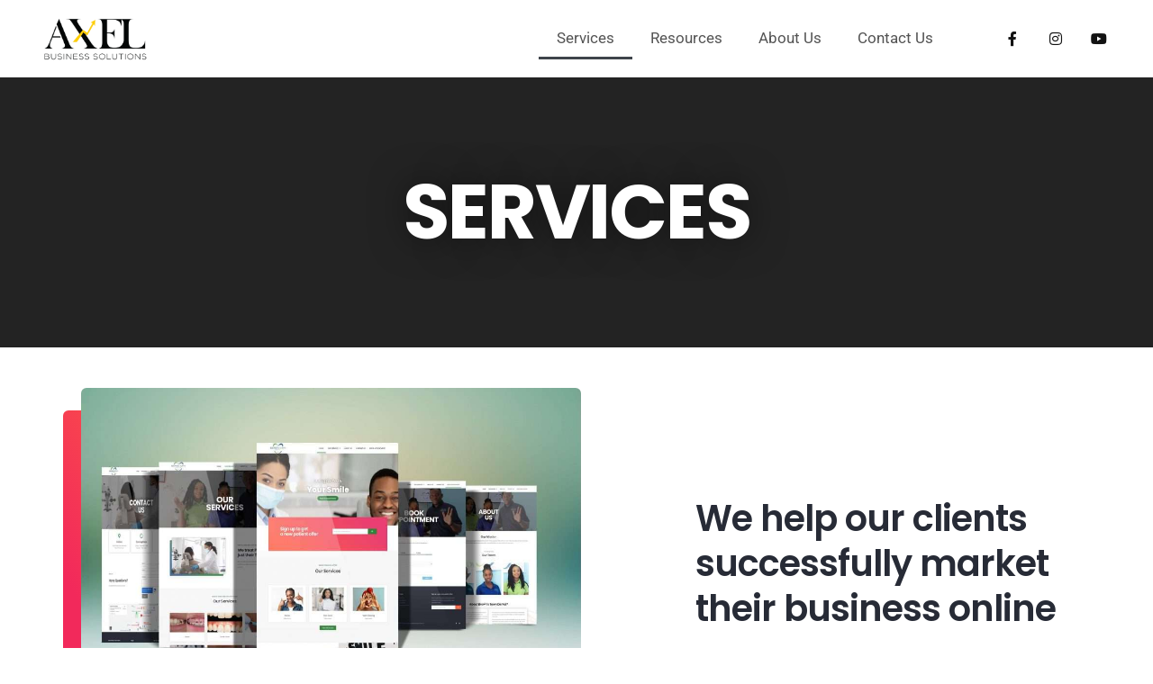

--- FILE ---
content_type: text/css
request_url: https://axeleratebiz.com/wp-content/plugins/dime-for-woocommerce/dime-for-woocommerce.css?ver=1.0.0
body_size: -178
content:
.payment_methods .payment_method_dime_payment img {
    width: 60px;
    height: 26px;
    margin: 0px;
    /* float: right; */
}

span.wc-block-components-payment-method-label {
    flex: 1;
}

@media (max-width: 500px) {
    .woocommerce-checkout #payment div.payment_box.payment_method_dime_payment {
        margin-top: 3rem;
    }
}

span.dime-payment-icons {
    width: 200px;
    height: 26px;
    margin: 0px;
    display: inline-block;
    /* margin-left: auto; */
}

--- FILE ---
content_type: text/css
request_url: https://axeleratebiz.com/wp-content/plugins/n8n-official-chat-widget/assets/css/frontend.css?ver=2.1.0
body_size: 390
content:
/**
 * N8N Chat Widget Pro - Frontend Styles
 * Additional styling for the chat widget
 */

/* Ensure chat widget appears above other elements */
#n8n-chat {
    z-index: 999999 !important;
}

/* Smooth animations */
.chat-toggle,
.chat-window {
    transition: all 0.3s ease-in-out !important;
}

/* Mobile responsiveness */
@media (max-width: 768px) {
    .chat-window {
        width: 100% !important;
        height: 100% !important;
        max-width: 100% !important;
        max-height: 100% !important;
        border-radius: 0 !important;
    }
    
    .chat-toggle {
        bottom: 20px !important;
        right: 20px !important;
    }
}

/* Accessibility improvements */
.chat-toggle:focus,
.chat-input:focus,
.chat-send-button:focus {
    outline: 2px solid var(--chat--color-primary);
    outline-offset: 2px;
}

/* Custom scrollbar for chat messages */
.chat-messages::-webkit-scrollbar {
    width: 8px;
}

.chat-messages::-webkit-scrollbar-track {
    background: #f1f1f1;
    border-radius: 4px;
}

.chat-messages::-webkit-scrollbar-thumb {
    background: #c1c1c1;
    border-radius: 4px;
}

.chat-messages::-webkit-scrollbar-thumb:hover {
    background: #a8a8a8;
}

/* Loading animation */
.chat-loading {
    display: inline-block;
    animation: chat-pulse 1.5s ease-in-out infinite;
}

@keyframes chat-pulse {
    0%, 100% {
        opacity: 1;
    }
    50% {
        opacity: 0.5;
    }
}

/* Message animations */
.chat-message {
    animation: chat-slide-in 0.3s ease-out;
}

@keyframes chat-slide-in {
    from {
        opacity: 0;
        transform: translateY(10px);
    }
    to {
        opacity: 1;
        transform: translateY(0);
    }
}

/* Typing indicator */
.chat-typing-indicator {
    display: inline-flex;
    align-items: center;
    gap: 4px;
    padding: 8px 12px;
    background: var(--chat--color-light);
    border-radius: 12px;
}

.chat-typing-indicator span {
    width: 8px;
    height: 8px;
    background: var(--chat--color-medium);
    border-radius: 50%;
    animation: chat-typing 1.4s infinite;
}

.chat-typing-indicator span:nth-child(2) {
    animation-delay: 0.2s;
}

.chat-typing-indicator span:nth-child(3) {
    animation-delay: 0.4s;
}

@keyframes chat-typing {
    0%, 60%, 100% {
        transform: translateY(0);
    }
    30% {
        transform: translateY(-10px);
    }
}

/* Ensure proper stacking */
.n8n-chat-container {
    position: relative;
    z-index: 999999;
}

/* Print styles - hide chat widget when printing */
@media print {
    #n8n-chat,
    .n8n-chat-container {
        display: none !important;
    }
}


--- FILE ---
content_type: text/css
request_url: https://axeleratebiz.com/wp-content/uploads/elementor/css/post-46.css?ver=1768557615
body_size: 132
content:
.elementor-kit-46{--e-global-color-primary:#F6CD1F;--e-global-color-secondary:#303642;--e-global-color-text:#121212;--e-global-color-accent:#090B0B;--e-global-color-dd0eb4c:#070B4D;--e-global-color-f3e437a:#8D94A8;--e-global-color-7612fd7:#F7F7F7;--e-global-color-83c597e:#FFFFFF;--e-global-color-68fa3ed:#009FB7;--e-global-color-cb9283d:#B1F2F3;--e-global-color-6b65e9d:#002F36;--e-global-color-10f4af1:#162848;--e-global-typography-primary-font-family:"Roboto";--e-global-typography-primary-font-weight:600;--e-global-typography-secondary-font-family:"Roboto Slab";--e-global-typography-secondary-font-weight:400;--e-global-typography-text-font-family:"Roboto";--e-global-typography-text-font-size:1em;--e-global-typography-text-font-weight:400;--e-global-typography-accent-font-family:"Roboto";--e-global-typography-accent-font-weight:500;}.elementor-kit-46 e-page-transition{background-color:#FFBC7D;}.elementor-kit-46 h1{font-family:"Poppins", Sans-serif;font-size:2.6em;text-transform:uppercase;}.elementor-kit-46 h2{font-family:"Poppins", Sans-serif;font-size:2.1em;font-weight:700;text-transform:uppercase;line-height:1.3em;}.elementor-kit-46 h3{font-family:"Poppins", Sans-serif;font-size:1.4em;font-weight:600;}.elementor-section.elementor-section-boxed > .elementor-container{max-width:1140px;}.e-con{--container-max-width:1140px;}.elementor-widget:not(:last-child){margin-block-end:20px;}.elementor-element{--widgets-spacing:20px 20px;--widgets-spacing-row:20px;--widgets-spacing-column:20px;}{}h1.entry-title{display:var(--page-title-display);}@media(max-width:1024px){.elementor-section.elementor-section-boxed > .elementor-container{max-width:1024px;}.e-con{--container-max-width:1024px;}}@media(max-width:767px){.elementor-section.elementor-section-boxed > .elementor-container{max-width:767px;}.e-con{--container-max-width:767px;}}

--- FILE ---
content_type: text/css
request_url: https://axeleratebiz.com/wp-content/uploads/elementor/css/post-187.css?ver=1768648270
body_size: 1322
content:
.elementor-187 .elementor-element.elementor-element-3e207c17:not(.elementor-motion-effects-element-type-background), .elementor-187 .elementor-element.elementor-element-3e207c17 > .elementor-motion-effects-container > .elementor-motion-effects-layer{background-color:#232323;}.elementor-187 .elementor-element.elementor-element-3e207c17 > .elementor-container{min-height:300px;}.elementor-187 .elementor-element.elementor-element-3e207c17{transition:background 0.3s, border 0.3s, border-radius 0.3s, box-shadow 0.3s;padding:0px 0px 0px 0px;}.elementor-187 .elementor-element.elementor-element-3e207c17 > .elementor-background-overlay{transition:background 0.3s, border-radius 0.3s, opacity 0.3s;}.elementor-187 .elementor-element.elementor-element-3a960f2 > .elementor-element-populated{padding:0% 0% 0% 0%;}.elementor-187 .elementor-element.elementor-element-5626ce07 > .elementor-element-populated{padding:0px 15px 0px 15px;}.elementor-187 .elementor-element.elementor-element-365519ef > .elementor-widget-container{padding:0% 0% 0% 0%;}.elementor-187 .elementor-element.elementor-element-365519ef{text-align:center;}.elementor-187 .elementor-element.elementor-element-365519ef .elementor-heading-title{font-family:"Poppins", Sans-serif;font-size:85px;font-weight:700;text-transform:uppercase;line-height:80px;letter-spacing:-2.2px;text-shadow:0px 0px 40px rgba(0, 0, 0, 0.5);color:#FFFFFF;}.elementor-187 .elementor-element.elementor-element-72a1ff4a > .elementor-element-populated{padding:0px 15px 0px 15px;}.elementor-187 .elementor-element.elementor-element-6d6e1d00 > .elementor-container > .elementor-column > .elementor-widget-wrap{align-content:center;align-items:center;}.elementor-187 .elementor-element.elementor-element-6d6e1d00 > .elementor-container{max-width:1170px;}.elementor-187 .elementor-element.elementor-element-6d6e1d00{padding:70px 0px 70px 0px;}.elementor-187 .elementor-element.elementor-element-4098b44e > .elementor-element-populated{padding:0px 15px 0px 15px;}.elementor-187 .elementor-element.elementor-element-4d753ff8:not(.elementor-motion-effects-element-type-background), .elementor-187 .elementor-element.elementor-element-4d753ff8 > .elementor-motion-effects-container > .elementor-motion-effects-layer{background-color:transparent;background-image:linear-gradient(60deg, #F2295B 14%, #FF6041 49%);}.elementor-187 .elementor-element.elementor-element-4d753ff8, .elementor-187 .elementor-element.elementor-element-4d753ff8 > .elementor-background-overlay{border-radius:6px 6px 6px 6px;}.elementor-187 .elementor-element.elementor-element-4d753ff8{transition:background 0.3s, border 0.3s, border-radius 0.3s, box-shadow 0.3s;}.elementor-187 .elementor-element.elementor-element-4d753ff8 > .elementor-background-overlay{transition:background 0.3s, border-radius 0.3s, opacity 0.3s;}.elementor-187 .elementor-element.elementor-element-54c7f71d > .elementor-element-populated{transition:background 0.3s, border 0.3s, border-radius 0.3s, box-shadow 0.3s;padding:0px 0px 0px 0px;}.elementor-187 .elementor-element.elementor-element-54c7f71d > .elementor-element-populated > .elementor-background-overlay{transition:background 0.3s, border-radius 0.3s, opacity 0.3s;}.elementor-187 .elementor-element.elementor-element-4cb23d5 > .elementor-widget-container{margin:-20px -20px 20px 20px;}.elementor-187 .elementor-element.elementor-element-4cb23d5 img{border-radius:6px 6px 6px 6px;}.elementor-187 .elementor-element.elementor-element-2d7a0853 > .elementor-widget-wrap > .elementor-widget:not(.elementor-widget__width-auto):not(.elementor-widget__width-initial):not(:last-child):not(.elementor-absolute){margin-bottom:0px;}.elementor-187 .elementor-element.elementor-element-2d7a0853 > .elementor-element-populated{margin:0% 0% 0% 20%;--e-column-margin-right:0%;--e-column-margin-left:20%;padding:0px 15px 0px 15px;}.elementor-187 .elementor-element.elementor-element-d9617b9 > .elementor-widget-container{margin:0px 0px 30px 0px;}.elementor-187 .elementor-element.elementor-element-d9617b9 .elementor-heading-title{font-family:"Poppins", Sans-serif;font-size:40px;font-weight:600;line-height:50px;letter-spacing:-1px;color:#272B36;}.elementor-187 .elementor-element.elementor-element-cd32132:not(.elementor-motion-effects-element-type-background), .elementor-187 .elementor-element.elementor-element-cd32132 > .elementor-motion-effects-container > .elementor-motion-effects-layer{background-color:#F7F7F7;}.elementor-187 .elementor-element.elementor-element-cd32132 > .elementor-container{max-width:1170px;}.elementor-187 .elementor-element.elementor-element-cd32132{transition:background 0.3s, border 0.3s, border-radius 0.3s, box-shadow 0.3s;margin-top:-30px;margin-bottom:0px;padding:70px 0px 70px 0px;}.elementor-187 .elementor-element.elementor-element-cd32132 > .elementor-background-overlay{transition:background 0.3s, border-radius 0.3s, opacity 0.3s;}.elementor-187 .elementor-element.elementor-element-470264b > .elementor-element-populated{padding:0px 0px 0px 0px;}.elementor-187 .elementor-element.elementor-element-feeefae > .elementor-container{max-width:1170px;}.elementor-187 .elementor-element.elementor-element-feeefae{margin-top:0px;margin-bottom:100px;}.elementor-187 .elementor-element.elementor-element-1f1a154 > .elementor-widget-wrap > .elementor-widget:not(.elementor-widget__width-auto):not(.elementor-widget__width-initial):not(:last-child):not(.elementor-absolute){margin-bottom:0px;}.elementor-187 .elementor-element.elementor-element-1f1a154 > .elementor-element-populated{padding:0px 15px 0px 15px;}.elementor-187 .elementor-element.elementor-element-f224542 > .elementor-widget-container{padding:0% 24% 0% 24%;}.elementor-187 .elementor-element.elementor-element-f224542{text-align:center;}.elementor-187 .elementor-element.elementor-element-f224542 .elementor-heading-title{font-family:"Poppins", Sans-serif;font-size:40px;font-weight:600;line-height:44px;letter-spacing:-1px;color:#272B36;}.elementor-187 .elementor-element.elementor-element-255e939 > .elementor-container{max-width:1170px;}.elementor-187 .elementor-element.elementor-element-255e939{margin-top:0px;margin-bottom:30px;padding:0px 0px 0px 0px;}.elementor-187 .elementor-element.elementor-element-105ad18 > .elementor-element-populated{margin:0px 15px 0px 15px;--e-column-margin-right:15px;--e-column-margin-left:15px;padding:0px 0px 0px 0px;}.elementor-187 .elementor-element.elementor-element-9ccbbd5 > .elementor-widget-container{background-color:#FFFFFF;padding:70px 55px 70px 55px;border-radius:6px 6px 6px 6px;box-shadow:0px 0px 20px 2px rgba(0, 0, 0, 0.06);}.elementor-187 .elementor-element.elementor-element-9ccbbd5:hover .elementor-widget-container{box-shadow:0px 0px 30px 5px rgba(0, 0, 0, 0.06);}.elementor-187 .elementor-element.elementor-element-9ccbbd5{--icon-box-icon-margin:25px;}.elementor-187 .elementor-element.elementor-element-9ccbbd5 .elementor-icon-box-title{margin-block-end:15px;color:#272B36;}.elementor-187 .elementor-element.elementor-element-9ccbbd5.elementor-view-stacked .elementor-icon{background-color:var( --e-global-color-primary );}.elementor-187 .elementor-element.elementor-element-9ccbbd5.elementor-view-framed .elementor-icon, .elementor-187 .elementor-element.elementor-element-9ccbbd5.elementor-view-default .elementor-icon{fill:var( --e-global-color-primary );color:var( --e-global-color-primary );border-color:var( --e-global-color-primary );}.elementor-187 .elementor-element.elementor-element-9ccbbd5 .elementor-icon{font-size:40px;}.elementor-187 .elementor-element.elementor-element-9ccbbd5 .elementor-icon-box-title, .elementor-187 .elementor-element.elementor-element-9ccbbd5 .elementor-icon-box-title a{font-family:"Poppins", Sans-serif;font-size:15px;font-weight:500;}.elementor-187 .elementor-element.elementor-element-9ccbbd5 .elementor-icon-box-description{font-family:"Roboto", Sans-serif;font-size:15px;font-weight:400;line-height:28px;color:#828282;}.elementor-187 .elementor-element.elementor-element-6c86e9c > .elementor-element-populated{margin:0px 15px 0px 15px;--e-column-margin-right:15px;--e-column-margin-left:15px;padding:0px 0px 0px 0px;}.elementor-187 .elementor-element.elementor-element-a701fca > .elementor-widget-container{background-color:#FFFFFF;padding:70px 55px 70px 55px;border-radius:6px 6px 6px 6px;box-shadow:0px 0px 10px 2px rgba(0, 0, 0, 0.06);}.elementor-187 .elementor-element.elementor-element-a701fca:hover .elementor-widget-container{box-shadow:0px 0px 30px 5px rgba(0, 0, 0, 0.06);}.elementor-187 .elementor-element.elementor-element-a701fca{--icon-box-icon-margin:25px;}.elementor-187 .elementor-element.elementor-element-a701fca .elementor-icon-box-title{margin-block-end:15px;color:#272B36;}.elementor-187 .elementor-element.elementor-element-a701fca.elementor-view-stacked .elementor-icon{background-color:var( --e-global-color-primary );}.elementor-187 .elementor-element.elementor-element-a701fca.elementor-view-framed .elementor-icon, .elementor-187 .elementor-element.elementor-element-a701fca.elementor-view-default .elementor-icon{fill:var( --e-global-color-primary );color:var( --e-global-color-primary );border-color:var( --e-global-color-primary );}.elementor-187 .elementor-element.elementor-element-a701fca .elementor-icon{font-size:40px;}.elementor-187 .elementor-element.elementor-element-a701fca .elementor-icon-box-title, .elementor-187 .elementor-element.elementor-element-a701fca .elementor-icon-box-title a{font-family:"Poppins", Sans-serif;font-size:15px;font-weight:500;}.elementor-187 .elementor-element.elementor-element-a701fca .elementor-icon-box-description{font-family:"Roboto", Sans-serif;font-size:15px;font-weight:400;line-height:28px;color:#828282;}.elementor-187 .elementor-element.elementor-element-63ae3d5 > .elementor-element-populated{margin:0px 15px 0px 015px;--e-column-margin-right:15px;--e-column-margin-left:015px;padding:0px 0px 0px 0px;}.elementor-187 .elementor-element.elementor-element-1d7ed5b > .elementor-widget-container{background-color:#FFFFFF;padding:70px 55px 70px 55px;border-radius:6px 6px 6px 6px;box-shadow:0px 0px 10px 2px rgba(0, 0, 0, 0.06);}.elementor-187 .elementor-element.elementor-element-1d7ed5b:hover .elementor-widget-container{box-shadow:0px 0px 30px 5px rgba(0, 0, 0, 0.06);}.elementor-187 .elementor-element.elementor-element-1d7ed5b{--icon-box-icon-margin:25px;}.elementor-187 .elementor-element.elementor-element-1d7ed5b .elementor-icon-box-title{margin-block-end:15px;color:#272B36;}.elementor-187 .elementor-element.elementor-element-1d7ed5b.elementor-view-stacked .elementor-icon{background-color:var( --e-global-color-primary );}.elementor-187 .elementor-element.elementor-element-1d7ed5b.elementor-view-framed .elementor-icon, .elementor-187 .elementor-element.elementor-element-1d7ed5b.elementor-view-default .elementor-icon{fill:var( --e-global-color-primary );color:var( --e-global-color-primary );border-color:var( --e-global-color-primary );}.elementor-187 .elementor-element.elementor-element-1d7ed5b .elementor-icon{font-size:40px;}.elementor-187 .elementor-element.elementor-element-1d7ed5b .elementor-icon-box-title, .elementor-187 .elementor-element.elementor-element-1d7ed5b .elementor-icon-box-title a{font-family:"Poppins", Sans-serif;font-size:15px;font-weight:500;}.elementor-187 .elementor-element.elementor-element-1d7ed5b .elementor-icon-box-description{font-family:"Roboto", Sans-serif;font-size:15px;font-weight:400;line-height:28px;color:#828282;}.elementor-187 .elementor-element.elementor-element-906fd5d > .elementor-container{max-width:1170px;}.elementor-187 .elementor-element.elementor-element-d48ff8b > .elementor-element-populated{margin:0px 15px 0px 15px;--e-column-margin-right:15px;--e-column-margin-left:15px;padding:0px 0px 0px 0px;}.elementor-187 .elementor-element.elementor-element-26f386c > .elementor-widget-container{background-color:#FFFFFF;padding:70px 55px 70px 55px;border-radius:6px 6px 6px 6px;box-shadow:0px 0px 10px 2px rgba(0, 0, 0, 0.06);}.elementor-187 .elementor-element.elementor-element-26f386c:hover .elementor-widget-container{box-shadow:0px 0px 30px 5px rgba(0, 0, 0, 0.06);}.elementor-187 .elementor-element.elementor-element-26f386c{--icon-box-icon-margin:25px;}.elementor-187 .elementor-element.elementor-element-26f386c .elementor-icon-box-title{margin-block-end:15px;color:#272B36;}.elementor-187 .elementor-element.elementor-element-26f386c.elementor-view-stacked .elementor-icon{background-color:var( --e-global-color-primary );}.elementor-187 .elementor-element.elementor-element-26f386c.elementor-view-framed .elementor-icon, .elementor-187 .elementor-element.elementor-element-26f386c.elementor-view-default .elementor-icon{fill:var( --e-global-color-primary );color:var( --e-global-color-primary );border-color:var( --e-global-color-primary );}.elementor-187 .elementor-element.elementor-element-26f386c .elementor-icon{font-size:40px;}.elementor-187 .elementor-element.elementor-element-26f386c .elementor-icon-box-title, .elementor-187 .elementor-element.elementor-element-26f386c .elementor-icon-box-title a{font-family:"Poppins", Sans-serif;font-size:15px;font-weight:500;}.elementor-187 .elementor-element.elementor-element-26f386c .elementor-icon-box-description{font-family:"Roboto", Sans-serif;font-size:15px;font-weight:400;line-height:28px;color:#828282;}.elementor-187 .elementor-element.elementor-element-e5c5902 > .elementor-element-populated{margin:0px 15px 0px 15px;--e-column-margin-right:15px;--e-column-margin-left:15px;padding:0px 0px 0px 0px;}.elementor-187 .elementor-element.elementor-element-06da898 > .elementor-widget-container{background-color:#FFFFFF;padding:70px 55px 70px 55px;border-radius:6px 6px 6px 6px;box-shadow:0px 0px 10px 2px rgba(0, 0, 0, 0.06);}.elementor-187 .elementor-element.elementor-element-06da898:hover .elementor-widget-container{box-shadow:0px 0px 30px 5px rgba(0, 0, 0, 0.06);}.elementor-187 .elementor-element.elementor-element-06da898{--icon-box-icon-margin:25px;}.elementor-187 .elementor-element.elementor-element-06da898 .elementor-icon-box-title{margin-block-end:15px;color:#272B36;}.elementor-187 .elementor-element.elementor-element-06da898.elementor-view-stacked .elementor-icon{background-color:var( --e-global-color-primary );}.elementor-187 .elementor-element.elementor-element-06da898.elementor-view-framed .elementor-icon, .elementor-187 .elementor-element.elementor-element-06da898.elementor-view-default .elementor-icon{fill:var( --e-global-color-primary );color:var( --e-global-color-primary );border-color:var( --e-global-color-primary );}.elementor-187 .elementor-element.elementor-element-06da898 .elementor-icon{font-size:40px;}.elementor-187 .elementor-element.elementor-element-06da898 .elementor-icon-box-title, .elementor-187 .elementor-element.elementor-element-06da898 .elementor-icon-box-title a{font-family:"Poppins", Sans-serif;font-size:15px;font-weight:500;}.elementor-187 .elementor-element.elementor-element-06da898 .elementor-icon-box-description{font-family:"Roboto", Sans-serif;font-size:15px;font-weight:400;line-height:28px;color:#828282;}.elementor-187 .elementor-element.elementor-element-ed72da1 > .elementor-element-populated{margin:0px 15px 0px 015px;--e-column-margin-right:15px;--e-column-margin-left:015px;padding:0px 0px 0px 0px;}.elementor-187 .elementor-element.elementor-element-05bb6fd > .elementor-widget-container{background-color:#FFFFFF;padding:70px 55px 70px 55px;border-radius:6px 6px 6px 6px;box-shadow:0px 0px 10px 2px rgba(0, 0, 0, 0.06);}.elementor-187 .elementor-element.elementor-element-05bb6fd:hover .elementor-widget-container{box-shadow:0px 0px 30px 5px rgba(0, 0, 0, 0.06);}.elementor-187 .elementor-element.elementor-element-05bb6fd{--icon-box-icon-margin:25px;}.elementor-187 .elementor-element.elementor-element-05bb6fd .elementor-icon-box-title{margin-block-end:15px;color:#272B36;}.elementor-187 .elementor-element.elementor-element-05bb6fd.elementor-view-stacked .elementor-icon{background-color:var( --e-global-color-primary );}.elementor-187 .elementor-element.elementor-element-05bb6fd.elementor-view-framed .elementor-icon, .elementor-187 .elementor-element.elementor-element-05bb6fd.elementor-view-default .elementor-icon{fill:var( --e-global-color-primary );color:var( --e-global-color-primary );border-color:var( --e-global-color-primary );}.elementor-187 .elementor-element.elementor-element-05bb6fd .elementor-icon{font-size:40px;}.elementor-187 .elementor-element.elementor-element-05bb6fd .elementor-icon-box-title, .elementor-187 .elementor-element.elementor-element-05bb6fd .elementor-icon-box-title a{font-family:"Poppins", Sans-serif;font-size:15px;font-weight:500;}.elementor-187 .elementor-element.elementor-element-05bb6fd .elementor-icon-box-description{font-family:"Roboto", Sans-serif;font-size:15px;font-weight:400;line-height:28px;color:#828282;}.elementor-187 .elementor-element.elementor-element-f1641ff{transition:background 0.3s, border 0.3s, border-radius 0.3s, box-shadow 0.3s;margin-top:30px;margin-bottom:30px;}.elementor-187 .elementor-element.elementor-element-f1641ff > .elementor-background-overlay{transition:background 0.3s, border-radius 0.3s, opacity 0.3s;}.elementor-187 .elementor-element.elementor-element-fa11dee .elementor-button{background-color:var( --e-global-color-primary );fill:var( --e-global-color-accent );color:var( --e-global-color-accent );}@media(min-width:768px){.elementor-187 .elementor-element.elementor-element-3a960f2{width:25%;}.elementor-187 .elementor-element.elementor-element-5626ce07{width:50%;}.elementor-187 .elementor-element.elementor-element-72a1ff4a{width:25%;}}@media(max-width:1024px){.elementor-187 .elementor-element.elementor-element-3e207c17{padding:150px 0px 60px 0px;}.elementor-187 .elementor-element.elementor-element-365519ef .elementor-heading-title{font-size:60px;line-height:56px;letter-spacing:0px;}.elementor-187 .elementor-element.elementor-element-6d6e1d00{padding:80px 0px 80px 0px;}.elementor-187 .elementor-element.elementor-element-2d7a0853 > .elementor-element-populated{margin:0px 0px 0px 15px;--e-column-margin-right:0px;--e-column-margin-left:15px;}.elementor-187 .elementor-element.elementor-element-d9617b9 > .elementor-widget-container{margin:0px 0px 20px 0px;}.elementor-187 .elementor-element.elementor-element-d9617b9 .elementor-heading-title{font-size:32px;line-height:40px;}.elementor-187 .elementor-element.elementor-element-cd32132{margin-top:-30px;margin-bottom:0px;padding:80px 0px 80px 0px;}.elementor-187 .elementor-element.elementor-element-feeefae{margin-top:0px;margin-bottom:60px;}.elementor-187 .elementor-element.elementor-element-f224542 > .elementor-widget-container{padding:0% 20% 0% 20%;}.elementor-187 .elementor-element.elementor-element-f224542 .elementor-heading-title{font-size:32px;line-height:40px;}.elementor-187 .elementor-element.elementor-element-9ccbbd5 > .elementor-widget-container{padding:30px 20px 30px 20px;}.elementor-187 .elementor-element.elementor-element-9ccbbd5{--icon-box-icon-margin:20px;}.elementor-187 .elementor-element.elementor-element-a701fca > .elementor-widget-container{padding:30px 20px 30px 20px;}.elementor-187 .elementor-element.elementor-element-a701fca{--icon-box-icon-margin:20px;}.elementor-187 .elementor-element.elementor-element-1d7ed5b > .elementor-widget-container{padding:30px 20px 30px 20px;}.elementor-187 .elementor-element.elementor-element-1d7ed5b{--icon-box-icon-margin:20px;}.elementor-187 .elementor-element.elementor-element-26f386c > .elementor-widget-container{padding:30px 20px 30px 20px;}.elementor-187 .elementor-element.elementor-element-26f386c{--icon-box-icon-margin:20px;}.elementor-187 .elementor-element.elementor-element-06da898 > .elementor-widget-container{padding:30px 20px 30px 20px;}.elementor-187 .elementor-element.elementor-element-06da898{--icon-box-icon-margin:20px;}.elementor-187 .elementor-element.elementor-element-05bb6fd > .elementor-widget-container{padding:30px 20px 30px 20px;}.elementor-187 .elementor-element.elementor-element-05bb6fd{--icon-box-icon-margin:20px;}}@media(max-width:767px){.elementor-187 .elementor-element.elementor-element-3e207c17{padding:0px 0px 0px 0px;}.elementor-187 .elementor-element.elementor-element-365519ef .elementor-heading-title{font-size:48px;line-height:48px;}.elementor-187 .elementor-element.elementor-element-6d6e1d00{padding:50px 0px 50px 0px;}.elementor-187 .elementor-element.elementor-element-4d753ff8{margin-top:0px;margin-bottom:30px;}.elementor-187 .elementor-element.elementor-element-4cb23d5 > .elementor-widget-container{margin:0px 0px 0px 0px;padding:0px 0px 0px 0px;}.elementor-187 .elementor-element.elementor-element-2d7a0853 > .elementor-element-populated{margin:0px 0px 0px 0px;--e-column-margin-right:0px;--e-column-margin-left:0px;padding:0px 15px 0px 15px;}.elementor-187 .elementor-element.elementor-element-d9617b9 > .elementor-widget-container{margin:0px 0px 20px 0px;}.elementor-187 .elementor-element.elementor-element-d9617b9 .elementor-heading-title{font-size:28px;line-height:36px;}.elementor-187 .elementor-element.elementor-element-cd32132{margin-top:0px;margin-bottom:0px;padding:50px 0px 50px 0px;}.elementor-187 .elementor-element.elementor-element-feeefae{margin-top:0px;margin-bottom:40px;}.elementor-187 .elementor-element.elementor-element-f224542 > .elementor-widget-container{padding:0px 0px 0px 0px;}.elementor-187 .elementor-element.elementor-element-f224542 .elementor-heading-title{font-size:28px;line-height:36px;}.elementor-187 .elementor-element.elementor-element-255e939{margin-top:0px;margin-bottom:0px;}.elementor-187 .elementor-element.elementor-element-105ad18 > .elementor-element-populated{margin:0px 15px 30px 15px;--e-column-margin-right:15px;--e-column-margin-left:15px;}.elementor-187 .elementor-element.elementor-element-6c86e9c > .elementor-element-populated{margin:0px 15px 30px 15px;--e-column-margin-right:15px;--e-column-margin-left:15px;}.elementor-187 .elementor-element.elementor-element-63ae3d5 > .elementor-element-populated{margin:0px 15px 30px 15px;--e-column-margin-right:15px;--e-column-margin-left:15px;}.elementor-187 .elementor-element.elementor-element-d48ff8b > .elementor-element-populated{margin:0px 15px 30px 15px;--e-column-margin-right:15px;--e-column-margin-left:15px;}.elementor-187 .elementor-element.elementor-element-e5c5902 > .elementor-element-populated{margin:0px 15px 30px 15px;--e-column-margin-right:15px;--e-column-margin-left:15px;}.elementor-187 .elementor-element.elementor-element-ed72da1 > .elementor-element-populated{margin:0px 15px 0px 15px;--e-column-margin-right:15px;--e-column-margin-left:15px;}}

--- FILE ---
content_type: text/css
request_url: https://axeleratebiz.com/wp-content/uploads/elementor/css/post-161.css?ver=1768557615
body_size: 294
content:
.elementor-161 .elementor-element.elementor-element-943202 > .elementor-container > .elementor-column > .elementor-widget-wrap{align-content:center;align-items:center;}.elementor-161 .elementor-element.elementor-element-943202:not(.elementor-motion-effects-element-type-background), .elementor-161 .elementor-element.elementor-element-943202 > .elementor-motion-effects-container > .elementor-motion-effects-layer{background-color:#232323;}.elementor-161 .elementor-element.elementor-element-943202{transition:background 0.3s, border 0.3s, border-radius 0.3s, box-shadow 0.3s;margin-top:0px;margin-bottom:0px;padding:10px 40px 10px 40px;}.elementor-161 .elementor-element.elementor-element-943202 > .elementor-background-overlay{transition:background 0.3s, border-radius 0.3s, opacity 0.3s;}.elementor-161 .elementor-element.elementor-element-722be9cd{text-align:left;}.elementor-161 .elementor-element.elementor-element-722be9cd img{width:130px;}.elementor-161 .elementor-element.elementor-element-4db9c250.elementor-column > .elementor-widget-wrap{justify-content:center;}.elementor-161 .elementor-element.elementor-element-009c9ca .elementor-menu-toggle{margin-left:auto;}.elementor-161 .elementor-element.elementor-element-009c9ca .elementor-nav-menu .elementor-item{font-size:1.1em;font-weight:400;}.elementor-161 .elementor-element.elementor-element-009c9ca .elementor-nav-menu--main .elementor-item{color:#545454;fill:#545454;}.elementor-161 .elementor-element.elementor-element-009c9ca .elementor-nav-menu--dropdown .elementor-item, .elementor-161 .elementor-element.elementor-element-009c9ca .elementor-nav-menu--dropdown  .elementor-sub-item{text-transform:uppercase;}.elementor-161 .elementor-element.elementor-element-13a3b73c{--grid-template-columns:repeat(0, auto);--icon-size:16px;--grid-column-gap:12px;--grid-row-gap:0px;}.elementor-161 .elementor-element.elementor-element-13a3b73c .elementor-widget-container{text-align:right;}.elementor-161 .elementor-element.elementor-element-13a3b73c .elementor-social-icon{background-color:rgba(2, 1, 1, 0);}.elementor-161 .elementor-element.elementor-element-13a3b73c .elementor-social-icon i{color:var( --e-global-color-text );}.elementor-161 .elementor-element.elementor-element-13a3b73c .elementor-social-icon svg{fill:var( --e-global-color-text );}.elementor-161 .elementor-element.elementor-element-13a3b73c .elementor-social-icon:hover{background-color:var( --e-global-color-primary );}.elementor-161 .elementor-element.elementor-element-13a3b73c .elementor-social-icon:hover i{color:rgba(255, 255, 255, 0.62);}.elementor-161 .elementor-element.elementor-element-13a3b73c .elementor-social-icon:hover svg{fill:rgba(255, 255, 255, 0.62);}.elementor-theme-builder-content-area{height:400px;}.elementor-location-header:before, .elementor-location-footer:before{content:"";display:table;clear:both;}@media(min-width:768px){.elementor-161 .elementor-element.elementor-element-60c9623{width:15%;}.elementor-161 .elementor-element.elementor-element-4db9c250{width:69.666%;}.elementor-161 .elementor-element.elementor-element-545ae431{width:15%;}}@media(max-width:1024px) and (min-width:768px){.elementor-161 .elementor-element.elementor-element-60c9623{width:15%;}.elementor-161 .elementor-element.elementor-element-4db9c250{width:70%;}.elementor-161 .elementor-element.elementor-element-545ae431{width:15%;}}@media(max-width:1024px){.elementor-161 .elementor-element.elementor-element-943202{padding:15px 15px 17px 15px;}.elementor-161 .elementor-element.elementor-element-4db9c250.elementor-column > .elementor-widget-wrap{justify-content:flex-end;}.elementor-161 .elementor-element.elementor-element-13a3b73c{--grid-column-gap:5px;}}@media(max-width:767px){.elementor-161 .elementor-element.elementor-element-60c9623{width:50%;}.elementor-161 .elementor-element.elementor-element-4db9c250{width:50%;}.elementor-161 .elementor-element.elementor-element-009c9ca .elementor-nav-menu--dropdown .elementor-item, .elementor-161 .elementor-element.elementor-element-009c9ca .elementor-nav-menu--dropdown  .elementor-sub-item{font-size:0.95em;}}

--- FILE ---
content_type: text/css
request_url: https://axeleratebiz.com/wp-content/uploads/elementor/css/post-164.css?ver=1768557615
body_size: 1189
content:
.elementor-164 .elementor-element.elementor-element-601ecde1:not(.elementor-motion-effects-element-type-background), .elementor-164 .elementor-element.elementor-element-601ecde1 > .elementor-motion-effects-container > .elementor-motion-effects-layer{background-color:#272B36;}.elementor-164 .elementor-element.elementor-element-601ecde1 > .elementor-container{max-width:1170px;}.elementor-164 .elementor-element.elementor-element-601ecde1{transition:background 0.3s, border 0.3s, border-radius 0.3s, box-shadow 0.3s;padding:80px 0px 90px 0px;}.elementor-164 .elementor-element.elementor-element-601ecde1 > .elementor-background-overlay{transition:background 0.3s, border-radius 0.3s, opacity 0.3s;}.elementor-bc-flex-widget .elementor-164 .elementor-element.elementor-element-1327619b.elementor-column .elementor-widget-wrap{align-items:flex-start;}.elementor-164 .elementor-element.elementor-element-1327619b.elementor-column.elementor-element[data-element_type="column"] > .elementor-widget-wrap.elementor-element-populated{align-content:flex-start;align-items:flex-start;}.elementor-164 .elementor-element.elementor-element-1327619b > .elementor-widget-wrap > .elementor-widget:not(.elementor-widget__width-auto):not(.elementor-widget__width-initial):not(:last-child):not(.elementor-absolute){margin-bottom:5px;}.elementor-164 .elementor-element.elementor-element-1327619b > .elementor-element-populated{padding:0px 15px 0px 15px;}.elementor-164 .elementor-element.elementor-element-1043c836 > .elementor-widget-container{margin:0px 0px 15px 0px;}.elementor-164 .elementor-element.elementor-element-1043c836 .elementor-heading-title{font-family:"Poppins", Sans-serif;font-size:15px;font-weight:500;line-height:28px;color:#FFFFFF;}.elementor-164 .elementor-element.elementor-element-9ee3d5c .elementor-nav-menu--main .elementor-item{color:var( --e-global-color-f3e437a );fill:var( --e-global-color-f3e437a );}.elementor-bc-flex-widget .elementor-164 .elementor-element.elementor-element-19f125dd.elementor-column .elementor-widget-wrap{align-items:flex-start;}.elementor-164 .elementor-element.elementor-element-19f125dd.elementor-column.elementor-element[data-element_type="column"] > .elementor-widget-wrap.elementor-element-populated{align-content:flex-start;align-items:flex-start;}.elementor-164 .elementor-element.elementor-element-19f125dd > .elementor-widget-wrap > .elementor-widget:not(.elementor-widget__width-auto):not(.elementor-widget__width-initial):not(:last-child):not(.elementor-absolute){margin-bottom:5px;}.elementor-164 .elementor-element.elementor-element-19f125dd > .elementor-element-populated{padding:0px 15px 0px 15px;}.elementor-164 .elementor-element.elementor-element-51974e1 > .elementor-widget-container{margin:0px 0px 15px 0px;}.elementor-164 .elementor-element.elementor-element-51974e1 .elementor-heading-title{font-family:"Poppins", Sans-serif;font-size:15px;font-weight:500;line-height:28px;color:#FFFFFF;}.elementor-164 .elementor-element.elementor-element-afa9c3 > .elementor-widget-container{margin:0px 0px 15px 0px;}.elementor-164 .elementor-element.elementor-element-afa9c3{font-family:"Roboto", Sans-serif;font-size:15px;font-weight:400;line-height:28px;color:#8D94A8;}.elementor-164 .elementor-element.elementor-element-81c8a25 .elementor-field-group{padding-right:calc( 0px/2 );padding-left:calc( 0px/2 );margin-bottom:0px;}.elementor-164 .elementor-element.elementor-element-81c8a25 .elementor-form-fields-wrapper{margin-left:calc( -0px/2 );margin-right:calc( -0px/2 );margin-bottom:-0px;}.elementor-164 .elementor-element.elementor-element-81c8a25 .elementor-field-group.recaptcha_v3-bottomleft, .elementor-164 .elementor-element.elementor-element-81c8a25 .elementor-field-group.recaptcha_v3-bottomright{margin-bottom:0;}body.rtl .elementor-164 .elementor-element.elementor-element-81c8a25 .elementor-labels-inline .elementor-field-group > label{padding-left:0px;}body:not(.rtl) .elementor-164 .elementor-element.elementor-element-81c8a25 .elementor-labels-inline .elementor-field-group > label{padding-right:0px;}body .elementor-164 .elementor-element.elementor-element-81c8a25 .elementor-labels-above .elementor-field-group > label{padding-bottom:0px;}.elementor-164 .elementor-element.elementor-element-81c8a25 .elementor-field-group > label, .elementor-164 .elementor-element.elementor-element-81c8a25 .elementor-field-subgroup label{color:#ffffff;}.elementor-164 .elementor-element.elementor-element-81c8a25 .elementor-field-group > label{font-size:12px;}.elementor-164 .elementor-element.elementor-element-81c8a25 .elementor-field-type-html{padding-bottom:0px;}.elementor-164 .elementor-element.elementor-element-81c8a25 .elementor-field-group .elementor-field{color:#828282;}.elementor-164 .elementor-element.elementor-element-81c8a25 .elementor-field-group .elementor-field, .elementor-164 .elementor-element.elementor-element-81c8a25 .elementor-field-subgroup label{font-family:"Roboto", Sans-serif;font-size:14px;font-weight:400;}.elementor-164 .elementor-element.elementor-element-81c8a25 .elementor-field-group .elementor-field:not(.elementor-select-wrapper){background-color:#ffffff;border-width:0px 0px 0px 0px;border-radius:4px 0px 0px 4px;}.elementor-164 .elementor-element.elementor-element-81c8a25 .elementor-field-group .elementor-select-wrapper select{background-color:#ffffff;border-width:0px 0px 0px 0px;border-radius:4px 0px 0px 4px;}.elementor-164 .elementor-element.elementor-element-81c8a25 .elementor-button{font-size:14px;font-weight:600;text-transform:uppercase;border-radius:0px 4px 4px 0px;padding:0px 0px 0px 0px;}.elementor-164 .elementor-element.elementor-element-81c8a25 .e-form__buttons__wrapper__button-next{background-color:#FF6041;color:#ffffff;}.elementor-164 .elementor-element.elementor-element-81c8a25 .elementor-button[type="submit"]{background-color:#FF6041;color:#ffffff;}.elementor-164 .elementor-element.elementor-element-81c8a25 .elementor-button[type="submit"] svg *{fill:#ffffff;}.elementor-164 .elementor-element.elementor-element-81c8a25 .e-form__buttons__wrapper__button-previous{color:#ffffff;}.elementor-164 .elementor-element.elementor-element-81c8a25 .e-form__buttons__wrapper__button-next:hover{color:#ffffff;}.elementor-164 .elementor-element.elementor-element-81c8a25 .elementor-button[type="submit"]:hover{color:#ffffff;}.elementor-164 .elementor-element.elementor-element-81c8a25 .elementor-button[type="submit"]:hover svg *{fill:#ffffff;}.elementor-164 .elementor-element.elementor-element-81c8a25 .e-form__buttons__wrapper__button-previous:hover{color:#ffffff;}.elementor-164 .elementor-element.elementor-element-81c8a25 .elementor-message{font-family:"Roboto", Sans-serif;font-size:15px;line-height:28px;}.elementor-164 .elementor-element.elementor-element-81c8a25 .elementor-message.elementor-message-success{color:#FF6041;}.elementor-164 .elementor-element.elementor-element-81c8a25 .elementor-message.elementor-message-danger{color:#FF0000;}.elementor-164 .elementor-element.elementor-element-81c8a25{--e-form-steps-indicators-spacing:20px;--e-form-steps-indicator-padding:30px;--e-form-steps-indicator-inactive-secondary-color:#ffffff;--e-form-steps-indicator-active-secondary-color:#ffffff;--e-form-steps-indicator-completed-secondary-color:#ffffff;--e-form-steps-divider-width:1px;--e-form-steps-divider-gap:10px;}.elementor-164 .elementor-element.elementor-element-4b4924c7 > .elementor-container > .elementor-column > .elementor-widget-wrap{align-content:center;align-items:center;}.elementor-164 .elementor-element.elementor-element-4b4924c7:not(.elementor-motion-effects-element-type-background), .elementor-164 .elementor-element.elementor-element-4b4924c7 > .elementor-motion-effects-container > .elementor-motion-effects-layer{background-color:var( --e-global-color-f3e437a );}.elementor-164 .elementor-element.elementor-element-4b4924c7 > .elementor-container{max-width:1170px;}.elementor-164 .elementor-element.elementor-element-4b4924c7{border-style:solid;border-width:1px 0px 0px 0px;border-color:#353942;transition:background 0.3s, border 0.3s, border-radius 0.3s, box-shadow 0.3s;padding:15px 0px 15px 0px;}.elementor-164 .elementor-element.elementor-element-4b4924c7 > .elementor-background-overlay{transition:background 0.3s, border-radius 0.3s, opacity 0.3s;}.elementor-164 .elementor-element.elementor-element-22f98a7d > .elementor-element-populated{padding:0px 15px 0px 15px;}.elementor-164 .elementor-element.elementor-element-19d646ee{text-align:left;}.elementor-164 .elementor-element.elementor-element-d216aad > .elementor-element-populated{padding:0px 15px 0px 15px;}.elementor-164 .elementor-element.elementor-element-5de291ac{text-align:center;}.elementor-164 .elementor-element.elementor-element-5de291ac .elementor-heading-title{font-family:"Roboto", Sans-serif;font-size:15px;font-weight:400;line-height:24px;color:var( --e-global-color-secondary );}.elementor-164 .elementor-element.elementor-element-61b48e75 > .elementor-element-populated{padding:0px 15px 0px 15px;}.elementor-164 .elementor-element.elementor-element-456d6254{--grid-template-columns:repeat(0, auto);--icon-size:14px;--grid-column-gap:10px;--grid-row-gap:0px;}.elementor-164 .elementor-element.elementor-element-456d6254 .elementor-widget-container{text-align:right;}.elementor-164 .elementor-element.elementor-element-456d6254 .elementor-social-icon{background-color:var( --e-global-color-secondary );}.elementor-164 .elementor-element.elementor-element-456d6254 .elementor-social-icon:hover i{color:rgba(255, 255, 255, 0.62);}.elementor-164 .elementor-element.elementor-element-456d6254 .elementor-social-icon:hover svg{fill:rgba(255, 255, 255, 0.62);}.elementor-theme-builder-content-area{height:400px;}.elementor-location-header:before, .elementor-location-footer:before{content:"";display:table;clear:both;}@media(min-width:768px){.elementor-164 .elementor-element.elementor-element-d216aad{width:60%;}.elementor-164 .elementor-element.elementor-element-61b48e75{width:22.665%;}}@media(max-width:1024px){.elementor-164 .elementor-element.elementor-element-601ecde1{padding:50px 0px 50px 0px;}.elementor-bc-flex-widget .elementor-164 .elementor-element.elementor-element-19f125dd.elementor-column .elementor-widget-wrap{align-items:center;}.elementor-164 .elementor-element.elementor-element-19f125dd.elementor-column.elementor-element[data-element_type="column"] > .elementor-widget-wrap.elementor-element-populated{align-content:center;align-items:center;}.elementor-164 .elementor-element.elementor-element-19f125dd.elementor-column > .elementor-widget-wrap{justify-content:center;}.elementor-164 .elementor-element.elementor-element-19f125dd > .elementor-element-populated{margin:30px 0px 0px 0px;--e-column-margin-right:0px;--e-column-margin-left:0px;padding:0% 28% 0% 28%;}.elementor-164 .elementor-element.elementor-element-51974e1{text-align:center;}.elementor-164 .elementor-element.elementor-element-afa9c3{text-align:center;}.elementor-164 .elementor-element.elementor-element-4b4924c7{padding:25px 0px 25px 0px;}}@media(max-width:767px){.elementor-164 .elementor-element.elementor-element-601ecde1{padding:35px 0px 35px 0px;}.elementor-164 .elementor-element.elementor-element-1327619b{width:50%;}.elementor-164 .elementor-element.elementor-element-1043c836 > .elementor-widget-container{margin:0px 0px 0px 0px;}.elementor-164 .elementor-element.elementor-element-19f125dd{width:100%;}.elementor-164 .elementor-element.elementor-element-19f125dd > .elementor-element-populated{padding:0px 15px 0px 15px;}.elementor-164 .elementor-element.elementor-element-51974e1 > .elementor-widget-container{margin:0px 0px 0px 0px;}.elementor-164 .elementor-element.elementor-element-51974e1{text-align:left;}.elementor-164 .elementor-element.elementor-element-afa9c3 > .elementor-widget-container{margin:0px 0px 15px 0px;}.elementor-164 .elementor-element.elementor-element-afa9c3{text-align:left;}.elementor-164 .elementor-element.elementor-element-81c8a25 .elementor-message{font-size:15px;}.elementor-164 .elementor-element.elementor-element-4b4924c7{padding:30px 0px 25px 0px;}.elementor-164 .elementor-element.elementor-element-22f98a7d > .elementor-element-populated{margin:0px 0px 0px 0px;--e-column-margin-right:0px;--e-column-margin-left:0px;}.elementor-164 .elementor-element.elementor-element-19d646ee > .elementor-widget-container{margin:0px 0px 15px 0px;}.elementor-164 .elementor-element.elementor-element-19d646ee{text-align:center;}.elementor-164 .elementor-element.elementor-element-d216aad > .elementor-element-populated{margin:0px 0px 0px 0px;--e-column-margin-right:0px;--e-column-margin-left:0px;}.elementor-164 .elementor-element.elementor-element-5de291ac > .elementor-widget-container{margin:0px 0px 10px 0px;}.elementor-164 .elementor-element.elementor-element-5de291ac{text-align:center;}.elementor-164 .elementor-element.elementor-element-456d6254 .elementor-widget-container{text-align:center;}}@media(max-width:1024px) and (min-width:768px){.elementor-164 .elementor-element.elementor-element-1327619b{width:30%;}.elementor-164 .elementor-element.elementor-element-19f125dd{width:100%;}.elementor-164 .elementor-element.elementor-element-22f98a7d{width:25%;}.elementor-164 .elementor-element.elementor-element-d216aad{width:50%;}.elementor-164 .elementor-element.elementor-element-61b48e75{width:25%;}}